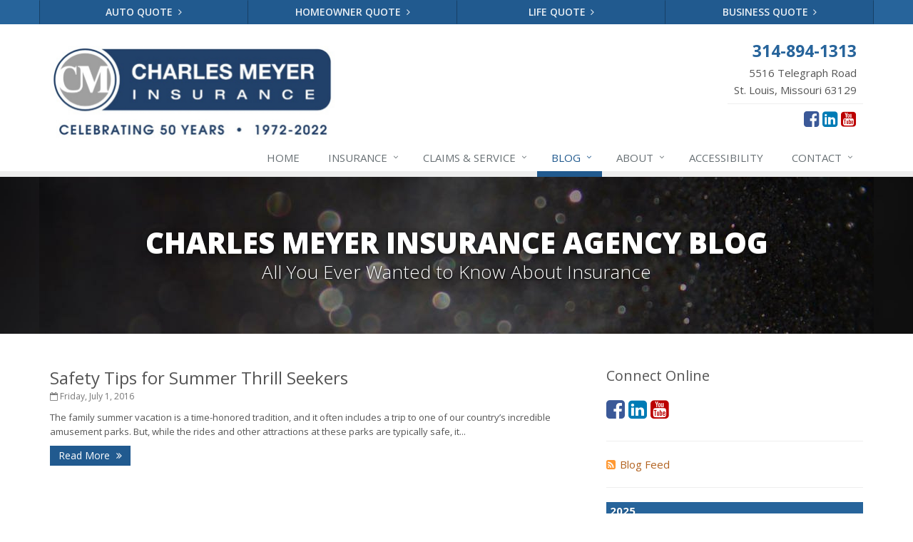

--- FILE ---
content_type: text/plain
request_url: https://www.google-analytics.com/j/collect?v=1&_v=j102&a=625857692&t=pageview&_s=1&dl=https%3A%2F%2Fwww.charlesmeyerins.com%2Fblog%2F2016%2F07&ul=en-us%40posix&dt=Insurance%20Blog&sr=1280x720&vp=1280x720&_u=YEBAAEABAAAAACACI~&jid=135731423&gjid=989066799&cid=560609444.1768926448&tid=UA-29183272-22&_gid=1241559973.1768926448&_r=1&_slc=1&z=360540256
body_size: -452
content:
2,cG-3YBSETMB0X